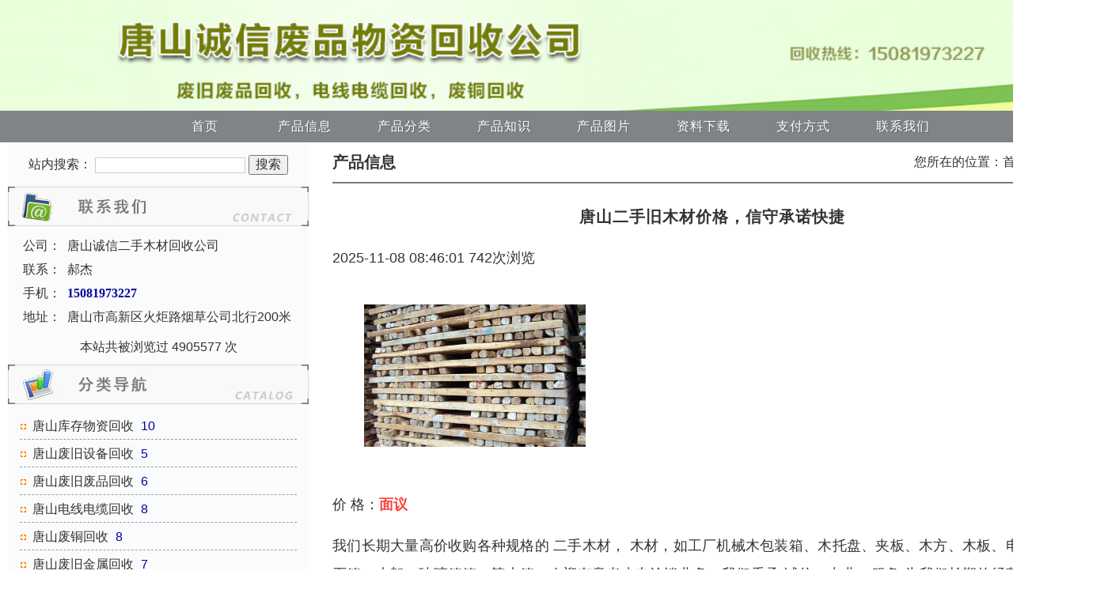

--- FILE ---
content_type: text/html; charset=UTF-8
request_url: http://www.tscxhs.net.cn/g81283112.html
body_size: 10794
content:
<!DOCTYPE html>
<html>
    <head>
        <meta charset="utf-8">
<meta http-equiv="X-UA-Compatible" content="IE=edge">
<title>10_唐山二手旧木材价格，信守承诺快捷_唐山诚信二手木材回收公司</title>
<meta name="keywords" content="唐山二手旧木材价格，信守承诺快捷" />
	<meta name="description" content="我们长期大量高价收购各种规格的 二手木材， 木材，如工厂机械木包装箱、木托盘、夹板、木方、木板、电梯箱、大理石箱、木架、玻璃箱箱，等木箱。欢迎有意者来电洽谈业务联系电话：15081973227" />
	<meta name="renderer" content="webkit">
<meta name="viewport" content="width=device-width, initial-scale=1">
<meta http-equiv="Cache-Control" content="no-siteapp" />
<meta name="mobile-agent" content="format=xhtml; url=m.tscxhs.net.cn">
<meta name="mobile-agent" content="format=html5; url=m.tscxhs.net.cn">
<meta name="mobile-agent" content="format=wml; url=m.tscxhs.net.cn">
<link rel="stylesheet" href="https://static.baiyewang.com/amazeui/css/amazeui.css" />
<link rel="stylesheet" href="https://static.baiyewang.com/bypc_shop/css/byw_header.css">
<link rel="stylesheet" href="https://static.baiyewang.com/bypc_shop/css/byw_topbar.css" />
<link rel="stylesheet" href="https://static.baiyewang.com/bypc_shop/css/byw_signIn.css" />
<link rel="stylesheet" href="https://static.baiyewang.com/bypc_shop/css/byw_toolbar.css" />
<link rel="stylesheet" href="https://static.baiyewang.com/bypc_shop/css/byw_share.css" />
<link rel="stylesheet" href="https://static.baiyewang.com/bypc_shop/css/dopc_area.css" />
<link rel="stylesheet" href="https://static.baiyewang.com/bypc_shop/css/byw_shoplist_info.css" />
<script src="https://static.baiyewang.com/amazeui/js/jquery.min.js"></script>
<script src="https://static.baiyewang.com/amazeui/js/amazeui.min.js"></script>
        <link rel="stylesheet" href="https://static.baiyewang.com/bypc_shop/css/d4/default.css">
    </head>
    <body>
        <!--整体框架-->
        <div class="byw-all">
            <!--topbar-->
<script language="javascript" src="/layer/layer.js"></script>
<script language="javascript" src="/js/laylogin.js"></script>
<!--topbar end-->
<!--公司名称-->
<!--公司名称结束-->
    <!--PC头部通栏-->
    <div class="am-g">
        <a href="" target="_blank"><img src="https://img1.baiyewang.com/img2/5/167/609/11501109/shopphoto/ffb50a21e907bc5786dd444d510ca6.jpg" width="100%"/></a>    </div>
    <!--PC头部通栏结束-->
<!--PC端导航-->
<div class="am-g">    
</div>
<!--PC端导航结束-->
<div class="am-g">
    <div class="byw-pcnav">
        <div class="am-u-sm-centered am-padding-horizontal-0">
            <ul class="byw-pcnav-menu">
                <!--index--><li><a href="http://www.tscxhs.net.cn/" target="_parent">首页</a></li><!--chanpin--><li><a href="http://www.tscxhs.net.cn/chanpin11501109" target="_parent">产品信息</a><ul class="am-avg-lg-7 am-avg-md-7 am-padding-bottom-sm byw-a-f-skin"><li><a href="http://www.tscxhs.net.cn/fenlei11501109/3552276">唐山库存物资回收</a></li><li><a href="http://www.tscxhs.net.cn/fenlei11501109/3552277">唐山废旧设备回收</a></li><li><a href="http://www.tscxhs.net.cn/fenlei11501109/3552555">唐山废旧废品回收</a></li><li><a href="http://www.tscxhs.net.cn/fenlei11501109/3552556">唐山电线电缆回收</a></li><li><a href="http://www.tscxhs.net.cn/fenlei11501109/3552557">唐山废铜回收</a></li><li><a href="http://www.tscxhs.net.cn/fenlei11501109/3552558">唐山废旧金属回收</a></li><li><a href="http://www.tscxhs.net.cn/fenlei11501109/3553185">废旧变压器回收</a></li></ul></li><!--fenlei--><li><a href="http://www.tscxhs.net.cn/fenlei11501109" target="_parent">产品分类</a></li><!--zhishi--><li><a href="http://www.tscxhs.net.cn/zhishi11501109" target="_parent">产品知识</a></li><!--tupian--><li><a href="http://www.tscxhs.net.cn/tupian11501109" target="_parent">产品图片</a></li><!--zhaopin--><!--xiazai--><li><a href="http://www.tscxhs.net.cn/xiazai11501109" target="_parent">资料下载</a></li><!--zhifu--><li><a href="http://www.tscxhs.net.cn/zhifu11501109" target="_parent">支付方式</a></li><!--lianxi--><li><a href="http://www.tscxhs.net.cn/lianxi11501109" target="_parent">联系我们</a></li>            </ul>
        </div>
    </div>
</div>
<!--PC端导航结束-->
<!--轮播主图-->
<div class="am-g">
    <div data-am-widget="slider" class="am-slider am-slider-a1" data-am-slider='{&quot;directionNav&quot;:false}'>
        <ul class="am-slides">
                    </ul>
    </div>
</div>
<!--轮播主图结束-->            <!--中间内容部分-->
            <div class="byw-content">
                <!--byw-content1-->
                <div class="byw-content1">
                    <div class="byw-left" id="byw-left">
                        <!--站内搜索-->
                        <div id="byw-left1">
                            <form action="/chaxun" method="post" enctype="application/x-www-form-urlencoded" name="formsearch">
                                <span>站内搜索：</span>
                                <input type="text" name="keystr">
                                <input type="submit" value="搜索">
                            </form>
                        </div>
                        <!--站内搜索结束-->
                        <!--联系我们-->
                        <div id="byw-left4">
                            <div>
                                <img src="https://static.baiyewang.com/bypc_shop/img/d4/lxwm.jpg">
                            </div>
                            <!--联系信息-->
                            <div>
                                <ul class="byw-tab">
                                    <li>
                                        <ul class="byw-tab1">
                                            <li style="" class="byw-eg">公司：</li>
                                            <li style="" class="byw-txt">唐山诚信二手木材回收公司</li>
                                        </ul>
                                    </li>                                    
                                    <li>
                                        <ul class="byw-tab1">
                                            <li style="" class="byw-eg">联系：</li>
                                            <li style="" class="byw-txt">郝杰</li>
                                        </ul>
                                    </li>
                                                                                                                <li>
                                            <ul class="byw-tab1">
                                                <li class="byw-eg">手机：</li>
                                                <li class="byw-phone">
                                                    15081973227<br />              
                                                </li>
                                            </ul>
                                        </li>
                                                                                                                                                <li>
                                        <ul class="byw-tab1" style="">
                                            <li class="byw-eg">地址：</li>
                                            <li class="byw-txt">唐山市高新区火炬路烟草公司北行200米</li>
                                        </ul>
                                    </li>
                                                                                                                                            </ul>
                            </div>                        
                            <!--浏览次数-->
                            <div class="byw-view">
                                本站共被浏览过 4905577 次
                            </div>                        
                            <!--用户登录注册-->
                            <div class="am-hide">
                                <form action="https://member.baiyewang.com/user/login/login.php" method="post">
                                    <table class="byw-register">
                                        <tbody>
                                            <tr>
                                                <td id="login" width="70px" height="30px">用户名：</td>
                                                <td><input type="text" name="membername" size="15px" class="byw-register-input1"></td>
                                            </tr>
                                            <tr>
                                                <td id="login" width="70px" height="30px" >密&nbsp;&nbsp;&nbsp;&nbsp;码：</td>
                                                <td><input type="password" name="password" size="15px" class="byw-register-input1"></td>
                                            </tr>
                                            <tr>
                                                <td align="center" colspan="2" height="35px">
                                                    <input type="submit" value="登 陆" name="submit" class="byw-register-input2">
                                                    <input type="button" value="注 册" class="byw-register-input2" onclick="location.href = 'https://member.baiyewang.com/user/reg/reg.php'">
                                                </td>
                                            </tr>
                                        </tbody>
                                    </table>
                                </form>
                            </div>
                            <!--用户登录注册结束-->
                        </div>
                        <!--联系我们结束-->
                        <!--分类导航-->
                        <div id="byw-left2">
                            <img src="https://static.baiyewang.com/bypc_shop/img/d4/fldh.jpg">
                            <div>
                                <!--左侧 产品服务-->                            
                                <ul><li><a href="http://www.tscxhs.net.cn/fenlei11501109/3552276" target="_blank" class="byw-a1">唐山库存物资回收</a>&nbsp;<span>10</span></li><li><a href="http://www.tscxhs.net.cn/fenlei11501109/3552277" target="_blank" class="byw-a1">唐山废旧设备回收</a>&nbsp;<span>5</span></li><li><a href="http://www.tscxhs.net.cn/fenlei11501109/3552555" target="_blank" class="byw-a1">唐山废旧废品回收</a>&nbsp;<span>6</span></li><li><a href="http://www.tscxhs.net.cn/fenlei11501109/3552556" target="_blank" class="byw-a1">唐山电线电缆回收</a>&nbsp;<span>8</span></li><li><a href="http://www.tscxhs.net.cn/fenlei11501109/3552557" target="_blank" class="byw-a1">唐山废铜回收</a>&nbsp;<span>8</span></li><li><a href="http://www.tscxhs.net.cn/fenlei11501109/3552558" target="_blank" class="byw-a1">唐山废旧金属回收</a>&nbsp;<span>7</span></li><li><a href="http://www.tscxhs.net.cn/fenlei11501109/3553185" target="_blank" class="byw-a1">废旧变压器回收</a>&nbsp;<span>8</span></li><li><a href="http://www.tscxhs.net.cn/fenlei11501109/3553186" target="_blank" class="byw-a1">废旧电瓶回收</a>&nbsp;<span>7</span></li><li><a href="http://www.tscxhs.net.cn/fenlei11501109/3553187" target="_blank" class="byw-a1">中央空调回收</a>&nbsp;<span>10</span></li><li><a href="http://www.tscxhs.net.cn/fenlei11501109/3662057" target="_blank" class="byw-a1">唐山旧木材回收</a>&nbsp;<span>417</span></li><li><a href="http://www.tscxhs.net.cn/fenlei11501109/3662058" target="_blank" class="byw-a1">唐山旧木方回收</a>&nbsp;<span>426</span></li><li><a href="http://www.tscxhs.net.cn/fenlei11501109/3662059" target="_blank" class="byw-a1">唐山旧木托盘回收</a>&nbsp;<span>187</span></li><li><a href="http://www.tscxhs.net.cn/fenlei11501109/3741351" target="_blank" class="byw-a1">废旧建筑木料回收</a>&nbsp;<span>400</span></li><li><a href="http://www.tscxhs.net.cn/fenlei11501109/3789851" target="_blank" class="byw-a1">消防器材</a>&nbsp;<span>0</span></li></ul>                            </div>
                        </div>
                        <!--分类导航结束-->
                                                <!--行业资讯-->                    
                        <div id="byw-left3">
                            <img src="https://static.baiyewang.com/bypc_shop/img/d4/hyzx.jpg">
                            <div>
                                <ul> 
                                    <li><div class="byw-newslist"><a href="http://www.tscxhs.net.cn/s5108703.html" class="byw-a1">木材为什么可以循环？</a><span>2228阅读&nbsp;&nbsp;2024-05-26 21:13:41</span></div></li><li><div class="byw-newslist"><a href="http://www.tscxhs.net.cn/s5108702.html" class="byw-a1">木头粉碎后多少钱一吨？</a><span>2807阅读&nbsp;&nbsp;2024-05-26 21:12:49</span></div></li><li><div class="byw-newslist"><a href="http://www.tscxhs.net.cn/s5108701.html" class="byw-a1">旧木材回收价格跟什么有关？</a><span>2519阅读&nbsp;&nbsp;2024-05-26 21:12:10</span></div></li><li><div class="byw-newslist"><a href="http://www.tscxhs.net.cn/s5108700.html" class="byw-a1">旧木材转化为园艺</a><span>2269阅读&nbsp;&nbsp;2024-05-26 21:11:43</span></div></li><li><div class="byw-newslist"><a href="http://www.tscxhs.net.cn/s5108699.html" class="byw-a1">旧木材可以被破碎成木浆</a><span>2244阅读&nbsp;&nbsp;2024-05-26 21:11:10</span></div></li>                                </ul>
                            </div>
                        </div>
                        <!--行业资讯结束-->
                                                <!--友情链接-->
                        <div class="byw-link">
                            <img src="https://static.baiyewang.com/bypc_shop/img/d4/yqlj.jpg">
                            <ul>                            
                                <!--左侧 友情链接-->
                                                            </ul>
                        </div>
                        <!--友情链接结束-->
                        <!--分享-->
                          
                        <!--分享结束-->
                    </div>
                </div>
                <!--byw-content1结束-->
                <!--byw-content2-->
                <div class="byw-content2">
    <div class="byw-content2-A">
        <div class="byw-page-img">
            <div class="byw-page-tit">
                产品信息            </div>
            <div class="byw-page-nav">
                您所在的位置：<a href="http://www.tscxhs.net.cn" class="byw-a1">首页</a> &gt; 详细信息
            </div>
        </div>

        <div class="about am-margin-top-lg">
            <h2 class="am-text-center">唐山二手旧木材价格，信守承诺快捷</h2><p class="infoDetail-title">2025-11-08 08:46:01  742次浏览</p>            
            <div class="photo">
                <a href="#">
                    <img class="am-center" src="https://img1.baiyewang.com/img2/5/164/1119/11497119/gallery/3057c90be7100484792f069b1a9e2a61.jpeg">                    
                </a>
            </div>

                            <p>价 格：<span class="price">面议</span></p>
                
            <p><p>我们长期大量高价收购各种规格的 二手木材， 木材，如工厂机械木包装箱、木托盘、夹板、木方、木板、电梯箱、大理石箱、木架、玻璃箱箱，等木箱。欢迎有意者来电洽谈业务，我们秉承“诚信、专业、服务”为我们长期的经营理念。价格公道,合理.我们以诚信求发展。在共生双赢、携手共进的基础上，愿与社会各界朋友建立长期、稳定的战略合作伙伴关系.洽谈业务，来人来函或网上联系均可。谢谢支持与厚爱！，热烈欢迎单位、学校、个人、企业来电.</p><p>收购的木质托盘、木质包装箱、实木门窗料等也可以用来生产木质包装箱，但由于木质包装箱市场需求有限，各类用户对包装箱要求不同，没有固定客户群，所以包装箱一般不宜事先进行加工待售，因而收购的废旧木材用来生产木质包装箱的情况较少。这主要与当地及周边地区的工业产品种类和包装要求有关。</p><p>制作建筑木构件</p><p>建筑物拆下废旧木材，可以再加工成农村简易门板，简易房屋或临时房屋梁柱。</p><p>用作燃料</p><p>各类废旧木材可以直接作燃料使用。乡村和部分城市用户利用中小规格废旧木材作生活燃料，生物质能源工厂直接利用各类废旧木材或其加工废料作燃料发电。邯郸成安县生物质能源项目原设计利用农作物秸秆发电，但秸秆资源不够用，到较远的地方收购秸秆成本又太高，又因为秸秆体积大、密度小、运输量受限，而废旧木材相对密度大、体积小、运输量大，现在开始收购废旧木材甚至枝丫材作为原料，与人造板生产厂争夺原料。</p><p>废旧实木类木材收购后加工成细木工板的芯条由于细木工板生产工艺简单、投资少、市场需求量大，因而细木工板制造业得到了快速发展。据对石家庄新乐、邢台东汪、保定唐县王京镇及文安左各庄等地的调查了解，目前，废旧实木类木材主要用来制造细木工板芯条，再粘贴单板生产细木工板。</p><p>废旧木材从回收到制造细木工板的流程：城市废旧木材收购 → 略作分类 → 汽车运输 → 废旧木材交易集散地 → 芯条加工户 → 加工成芯条 → 细木工板生产企业  →制造细木工板 → 细木工板进入建材市场。</p><p>废旧木材制造细木工板芯条主要工序：起钉或剔除金属物（手工）→定长度、宽度（锯截、单片圆锯机）→定厚度（简易多片圆锯机）→打包（手工）→入库待运。</p><p>由于芯条加工工艺简单、设备投入少（1 万~2 万元）、场地要求不大（50~100 m2</p><p>）、人员投入少（3~15人），所以在调查区域内，以国道或乡道为主要运输通道形成芯条加工中心和细木工板区域制造中心，以村或镇为单位，集中联片有大量芯条加工户进行废旧实木木材加工芯条（当地俗称解小板）。</p><p>农户加工废旧木材使用的设备主要有单片圆锯机、多片圆锯机，单片圆锯机用于定芯条的宽度和长度，多片圆锯机用于定厚；细木工板厂加工设备主要有热压机、砂光机、纵横截锯、辊筒涂胶机；胶粘剂由专门的制胶户提供。</p><p>芯条尺寸主要按细木工板生产的要求，芯条厚度统一为15 m m ，宽度一般为50 m m ，长度不限，一般在1 m 以下。因为收购的废旧实木木材基本为干材（气干材），所以生产过程中不需要进行干燥处理，并且木材经多年使用其尺寸稳定性较好，可以直接加工成细木工板芯条。</p><p>胶合板可以扩大木材利用面积，如果以1立米原木制成成材，只能出国定规格薄的板材(12公厘厚的)58平米，而1立米原木却可以制成3.5公厘厚的膠合板143平米，或3公厘厚的膠合板167平米，其利用面积为薄板的2.5一3倍.发展膠合板工业，也能改变木材的自然缺陷，设高木材利用价值，扩大树种利用，把许多材质较差的松杂木(如马尾松和各种阔叶树)充分利用起来。膠合板的用途很广泛，除房屋建筑、家具、制造和商品包装普遍使用外，并在车船和飞机制造等方面也大量采用。苏联在国民经济部门中广泛地使用膠合板作主要建筑材料或铺助材料，作成的东西在2000种以上。</p></p>        </div>


        <div class="bypc-shop-infoList">            
            <ul>			
                                        <li>
                            <div class="bypc-shop-infoList-img">
                                <img src="https://img1.baiyewang.com/img2/5/164/1119/11497119/gallery/s5c905d985613a62218110f30e975db3e.jpeg">
                            </div>
                            <div class="bypc-shop-infoList-detail">
                                <div class="bypc-shop-infoList-title">
                                    <a href="http://www.tscxhs.net.cn/g83959466.html" target="_blank">
                                        <font color="">唐山开平区收购建筑木材，诚信回收，信誉保证</font>
                                    </a>
                                    <span class="price"><strong>面议</strong></span>
                                </div>
                                <div class="bypc-shop-infoList-summary">
                                    顾名思义，实木板就是采用完整的木材制成的木板材。这些板材坚固耐用、纹路自然，是装修中优中之选。但由于此类板材造价高，而且施工工艺要求高，在装修中使用反而并不多。实木板一般按照板材实质名称分类，没有统一的标准规格。细木工板，又称大芯板，选购细</div>
                                <div class="bypc-shop-infoList-tips">
                                    <div class="name">
                                        <a href="#" target="_blank">唐山诚信二手木材回收公司</a>
                                    </div>
                                    <div class="time">23-11-03 23:57:01</div>
                                </div>

                            </div>
                        </li>         
                                            <li>
                            <div class="bypc-shop-infoList-img">
                                <img src="https://img1.baiyewang.com/img2/5/164/1119/11497119/gallery/sb262f68b0325de534ed33a557f1535c8.jpeg">
                            </div>
                            <div class="bypc-shop-infoList-detail">
                                <div class="bypc-shop-infoList-title">
                                    <a href="http://www.tscxhs.net.cn/g83959455.html" target="_blank">
                                        <font color="">唐山古冶区收购建筑木材，只需要您的一个电话</font>
                                    </a>
                                    <span class="price"><strong>面议</strong></span>
                                </div>
                                <div class="bypc-shop-infoList-summary">
                                    木质建材是家庭装修中经常使用的材料。不同的木质建材，在建筑装潢中起到不同的作用。市场上常见到的木质装饰材料主要是各种木质人造板、人造饰面板、拼装和木线条木地板等。复合木地板，也叫强化木地板，由于一些企业出于一些不同的目的，往往会自己命名一些</div>
                                <div class="bypc-shop-infoList-tips">
                                    <div class="name">
                                        <a href="#" target="_blank">唐山诚信二手木材回收公司</a>
                                    </div>
                                    <div class="time">23-11-03 23:54:01</div>
                                </div>

                            </div>
                        </li>         
                                            <li>
                            <div class="bypc-shop-infoList-img">
                                <img src="https://img1.baiyewang.com/img2/5/164/1119/11497119/gallery/s98bdd95cf1e836af9f0c90f7f64914bf.jpeg">
                            </div>
                            <div class="bypc-shop-infoList-detail">
                                <div class="bypc-shop-infoList-title">
                                    <a href="http://www.tscxhs.net.cn/g83959444.html" target="_blank">
                                        <font color="">唐山路北区收购建筑木材，出价高，服务好</font>
                                    </a>
                                    <span class="price"><strong>面议</strong></span>
                                </div>
                                <div class="bypc-shop-infoList-summary">
                                    细木工板细木工板，行内俗称大芯板。大芯板是由两片单板中间粘压拼接木板而成。大芯板的价格比细芯板要便宜，其竖向(以芯材走向区分)抗弯压强度差，但横向抗弯压强度较高。表面特性胶合板表层保持了木材弦切面的木材纹理和构造特点，即具有空隙面、导管、节</div>
                                <div class="bypc-shop-infoList-tips">
                                    <div class="name">
                                        <a href="#" target="_blank">唐山诚信二手木材回收公司</a>
                                    </div>
                                    <div class="time">23-11-03 23:51:01</div>
                                </div>

                            </div>
                        </li>         
                                            <li>
                            <div class="bypc-shop-infoList-img">
                                <img src="https://img1.baiyewang.com/img2/5/164/1119/11497119/gallery/sab20ec7d4d4a24ea2f8123145123fbf6.jpeg">
                            </div>
                            <div class="bypc-shop-infoList-detail">
                                <div class="bypc-shop-infoList-title">
                                    <a href="http://www.tscxhs.net.cn/g83959425.html" target="_blank">
                                        <font color="">唐山路南区收购建筑木材，公司资质齐全</font>
                                    </a>
                                    <span class="price"><strong>面议</strong></span>
                                </div>
                                <div class="bypc-shop-infoList-summary">
                                    顾名思义，实木板就是采用完整的木材制成的木板材。这些板材坚固耐用、纹路自然，是装修中优中之选。但由于此类板材造价高，而且施工工艺要求高，在装修中使用反而并不多。实木板一般按照板材实质名称分类，没有统一的标准规格。密度板密度板，也称纤维板。是</div>
                                <div class="bypc-shop-infoList-tips">
                                    <div class="name">
                                        <a href="#" target="_blank">唐山诚信二手木材回收公司</a>
                                    </div>
                                    <div class="time">23-11-03 23:48:01</div>
                                </div>

                            </div>
                        </li>         
                                            <li>
                            <div class="bypc-shop-infoList-img">
                                <img src="https://img1.baiyewang.com/img2/5/164/1119/11497119/gallery/s18c514e3b669a4c4d6b17e5c5f89574e.jpeg">
                            </div>
                            <div class="bypc-shop-infoList-detail">
                                <div class="bypc-shop-infoList-title">
                                    <a href="http://www.tscxhs.net.cn/g83959401.html" target="_blank">
                                        <font color="">唐山市收购建筑木材，用心服务每一位客户</font>
                                    </a>
                                    <span class="price"><strong>面议</strong></span>
                                </div>
                                <div class="bypc-shop-infoList-summary">
                                    复合木地板，也叫强化木地板，由于一些企业出于一些不同的目的，往往会自己命名一些名字，例如木地板、钻石型木地板等等，不管其名称多么的复杂、多么的不同，这些板材都属于复合地板。 正如我们管直升机叫直升机而不是直升飞机，这些板材并不使用"木"，所</div>
                                <div class="bypc-shop-infoList-tips">
                                    <div class="name">
                                        <a href="#" target="_blank">唐山诚信二手木材回收公司</a>
                                    </div>
                                    <div class="time">23-11-03 23:45:01</div>
                                </div>

                            </div>
                        </li>         
                                            <li>
                            <div class="bypc-shop-infoList-img">
                                <img src="https://img1.baiyewang.com/img2/5/164/1119/11497119/gallery/sfeee1c0f05795db0b762a7e9e8c1055e.jpeg">
                            </div>
                            <div class="bypc-shop-infoList-detail">
                                <div class="bypc-shop-infoList-title">
                                    <a href="http://www.tscxhs.net.cn/g83959377.html" target="_blank">
                                        <font color="">唐山市废木料回收，诚信回收，信誉保证</font>
                                    </a>
                                    <span class="price"><strong>面议</strong></span>
                                </div>
                                <div class="bypc-shop-infoList-summary">
                                    密度板密度板，也称纤维板。是以木质纤维或其他植物纤维为原料，施加脲醛树脂或其他适用的胶粘剂制成的人造板材，按其密度的不同，分为高密度板、中密度板、低密度板。密度板由于质软耐冲击，也容易再加工。在国外，密度板是制作家私的一种良好材料，但由于国</div>
                                <div class="bypc-shop-infoList-tips">
                                    <div class="name">
                                        <a href="#" target="_blank">唐山诚信二手木材回收公司</a>
                                    </div>
                                    <div class="time">23-11-03 23:42:01</div>
                                </div>

                            </div>
                        </li>         
                                            <li>
                            <div class="bypc-shop-infoList-img">
                                <img src="https://img1.baiyewang.com/img2/5/164/1119/11497119/gallery/s3f369a19a84c6afca135ec50a6423c95.jpeg">
                            </div>
                            <div class="bypc-shop-infoList-detail">
                                <div class="bypc-shop-infoList-title">
                                    <a href="http://www.tscxhs.net.cn/g83959353.html" target="_blank">
                                        <font color="">唐山废木料回收，只需要您的一个电话</font>
                                    </a>
                                    <span class="price"><strong>面议</strong></span>
                                </div>
                                <div class="bypc-shop-infoList-summary">
                                    木质建材是家庭装修中经常使用的材料。不同的木质建材，在建筑装潢中起到不同的作用。市场上常见到的木质装饰材料主要是各种木质人造板、人造饰面板、拼装和木线条木地板等。胶合板：胶合板是由三层以上单极胶合而成。共分阔叶树村胶一合板和针叶树村胶合板两</div>
                                <div class="bypc-shop-infoList-tips">
                                    <div class="name">
                                        <a href="#" target="_blank">唐山诚信二手木材回收公司</a>
                                    </div>
                                    <div class="time">23-11-03 23:39:02</div>
                                </div>

                            </div>
                        </li>         
                                            <li>
                            <div class="bypc-shop-infoList-img">
                                <img src="https://img1.baiyewang.com/img2/5/164/1119/11497119/gallery/s98bdd95cf1e836af9f0c90f7f64914bf.jpeg">
                            </div>
                            <div class="bypc-shop-infoList-detail">
                                <div class="bypc-shop-infoList-title">
                                    <a href="http://www.tscxhs.net.cn/g83959329.html" target="_blank">
                                        <font color="">唐山收购建筑木材，累积多年回收经验</font>
                                    </a>
                                    <span class="price"><strong>面议</strong></span>
                                </div>
                                <div class="bypc-shop-infoList-summary">
                                    木质建材是家庭装修中经常使用的材料。不同的木质建材，在建筑装潢中起到不同的作用。市场上常见到的木质装饰材料主要是各种木质人造板、人造饰面板、拼装和木线条木地板等。顾名思义，实木板就是采用完整的木材制成的木板材。这些板材坚固耐用、纹路自然，是</div>
                                <div class="bypc-shop-infoList-tips">
                                    <div class="name">
                                        <a href="#" target="_blank">唐山诚信二手木材回收公司</a>
                                    </div>
                                    <div class="time">23-11-03 23:36:01</div>
                                </div>

                            </div>
                        </li>         
                                            <li>
                            <div class="bypc-shop-infoList-img">
                                <img src="https://img1.baiyewang.com/img2/5/164/1119/11497119/gallery/sbb30405a401007eb4e81ebd0833dc3c1.jpeg">
                            </div>
                            <div class="bypc-shop-infoList-detail">
                                <div class="bypc-shop-infoList-title">
                                    <a href="http://www.tscxhs.net.cn/g83959305.html" target="_blank">
                                        <font color="">唐山废木料回收，出价高，服务好</font>
                                    </a>
                                    <span class="price"><strong>面议</strong></span>
                                </div>
                                <div class="bypc-shop-infoList-summary">
                                    复合木地板，也叫强化木地板，由于一些企业出于一些不同的目的，往往会自己命名一些名字，例如木地板、钻石型木地板等等，不管其名称多么的复杂、多么的不同，这些板材都属于复合地板。 正如我们管直升机叫直升机而不是直升飞机，这些板材并不使用"木"，所</div>
                                <div class="bypc-shop-infoList-tips">
                                    <div class="name">
                                        <a href="#" target="_blank">唐山诚信二手木材回收公司</a>
                                    </div>
                                    <div class="time">23-11-03 23:33:01</div>
                                </div>

                            </div>
                        </li>         
                                            <li>
                            <div class="bypc-shop-infoList-img">
                                <img src="https://img1.baiyewang.com/img2/5/164/1119/11497119/gallery/s81881f2f53b2e2012aaa3213f49ffd52.jpeg">
                            </div>
                            <div class="bypc-shop-infoList-detail">
                                <div class="bypc-shop-infoList-title">
                                    <a href="http://www.tscxhs.net.cn/g83959281.html" target="_blank">
                                        <font color="">唐山丰润建筑废木料回收，公司资质齐全</font>
                                    </a>
                                    <span class="price"><strong>面议</strong></span>
                                </div>
                                <div class="bypc-shop-infoList-summary">
                                    顾名思义，实木板就是采用完整的木材制成的木板材。这些板材坚固耐用、纹路自然，是装修中优中之选。但由于此类板材造价高，而且施工工艺要求高，在装修中使用反而并不多。实木板一般按照板材实质名称分类，没有统一的标准规格。实木地板实木地板是近几年装修</div>
                                <div class="bypc-shop-infoList-tips">
                                    <div class="name">
                                        <a href="#" target="_blank">唐山诚信二手木材回收公司</a>
                                    </div>
                                    <div class="time">23-11-03 23:30:01</div>
                                </div>

                            </div>
                        </li>         
                                            <li>
                            <div class="bypc-shop-infoList-img">
                                <img src="https://img1.baiyewang.com/img2/5/164/1119/11497119/gallery/sb383b85314b917fa74aaeb8256c76d06.jpeg">
                            </div>
                            <div class="bypc-shop-infoList-detail">
                                <div class="bypc-shop-infoList-title">
                                    <a href="http://www.tscxhs.net.cn/g83959257.html" target="_blank">
                                        <font color="">唐山丰南建筑废木料回收，用心服务每一位客户</font>
                                    </a>
                                    <span class="price"><strong>面议</strong></span>
                                </div>
                                <div class="bypc-shop-infoList-summary">
                                    细木工板细木工板，行内俗称大芯板。大芯板是由两片单板中间粘压拼接木板而成。大芯板的价格比细芯板要便宜，其竖向(以芯材走向区分)抗弯压强度差，但横向抗弯压强度较高。防火板防火板是采用硅质材料或钙质材料为主要原料，与一定比例的纤维材料、轻质骨料</div>
                                <div class="bypc-shop-infoList-tips">
                                    <div class="name">
                                        <a href="#" target="_blank">唐山诚信二手木材回收公司</a>
                                    </div>
                                    <div class="time">23-11-03 23:27:01</div>
                                </div>

                            </div>
                        </li>         
                                            <li>
                            <div class="bypc-shop-infoList-img">
                                <img src="https://img1.baiyewang.com/img2/5/164/1119/11497119/gallery/sfeee1c0f05795db0b762a7e9e8c1055e.jpeg">
                            </div>
                            <div class="bypc-shop-infoList-detail">
                                <div class="bypc-shop-infoList-title">
                                    <a href="http://www.tscxhs.net.cn/g83959233.html" target="_blank">
                                        <font color="">唐山收购建筑木材，客户满意的选择</font>
                                    </a>
                                    <span class="price"><strong>面议</strong></span>
                                </div>
                                <div class="bypc-shop-infoList-summary">
                                    木质建材是家庭装修中经常使用的材料。不同的木质建材，在建筑装潢中起到不同的作用。市场上常见到的木质装饰材料主要是各种木质人造板、人造饰面板、拼装和木线条木地板等。实木地板实木地板是近几年装修中常见的一种地面装饰材料。它是中国家庭生活素质提高</div>
                                <div class="bypc-shop-infoList-tips">
                                    <div class="name">
                                        <a href="#" target="_blank">唐山诚信二手木材回收公司</a>
                                    </div>
                                    <div class="time">23-11-03 23:24:01</div>
                                </div>

                            </div>
                        </li>         
                                            <li>
                            <div class="bypc-shop-infoList-img">
                                <img src="https://img1.baiyewang.com/img2/5/164/1119/11497119/gallery/s3f369a19a84c6afca135ec50a6423c95.jpeg">
                            </div>
                            <div class="bypc-shop-infoList-detail">
                                <div class="bypc-shop-infoList-title">
                                    <a href="http://www.tscxhs.net.cn/g83959209.html" target="_blank">
                                        <font color="">唐山丰润收购废旧木料，多年回收经验</font>
                                    </a>
                                    <span class="price"><strong>面议</strong></span>
                                </div>
                                <div class="bypc-shop-infoList-summary">
                                    三聚氰胺板三聚氰胺板，全称是三聚氰胺浸渍胶膜纸饰面人造板。是将带有不同颜色或纹理的纸放入三聚氰胺树脂胶粘剂中浸泡，然后干燥到一定固化程度，将其铺装在刨花板、中密度纤维板或硬质纤维板表面，经热压而成的装饰板。三聚氰胺板是一种墙面装饰材料。有人</div>
                                <div class="bypc-shop-infoList-tips">
                                    <div class="name">
                                        <a href="#" target="_blank">唐山诚信二手木材回收公司</a>
                                    </div>
                                    <div class="time">23-11-03 23:21:01</div>
                                </div>

                            </div>
                        </li>         
                                            <li>
                            <div class="bypc-shop-infoList-img">
                                <img src="https://img1.baiyewang.com/img2/5/164/1119/11497119/gallery/s6cd57864b884e978a4307b0a49cdee17.jpeg">
                            </div>
                            <div class="bypc-shop-infoList-detail">
                                <div class="bypc-shop-infoList-title">
                                    <a href="http://www.tscxhs.net.cn/g83959185.html" target="_blank">
                                        <font color="">唐山开平建筑废木料回收，累积多年回收经验</font>
                                    </a>
                                    <span class="price"><strong>面议</strong></span>
                                </div>
                                <div class="bypc-shop-infoList-summary">
                                    木质建材是家庭装修中经常使用的材料。不同的木质建材，在建筑装潢中起到不同的作用。市场上常见到的木质装饰材料主要是各种木质人造板、人造饰面板、拼装和木线条木地板等。夹板夹板，也称胶合板、行内俗称细芯板。由三层或多层一毫米厚的单板或薄板胶贴热压</div>
                                <div class="bypc-shop-infoList-tips">
                                    <div class="name">
                                        <a href="#" target="_blank">唐山诚信二手木材回收公司</a>
                                    </div>
                                    <div class="time">23-11-03 23:18:01</div>
                                </div>

                            </div>
                        </li>         
                                            <li>
                            <div class="bypc-shop-infoList-img">
                                <img src="https://img1.baiyewang.com/img2/5/164/1119/11497119/gallery/s83c50555fe711527d4ffd5a595ad9264.jpeg">
                            </div>
                            <div class="bypc-shop-infoList-detail">
                                <div class="bypc-shop-infoList-title">
                                    <a href="http://www.tscxhs.net.cn/g83959161.html" target="_blank">
                                        <font color="">唐山丰南收购废旧木料，给您满意的报价</font>
                                    </a>
                                    <span class="price"><strong>面议</strong></span>
                                </div>
                                <div class="bypc-shop-infoList-summary">
                                    细木工板细木工板，行内俗称大芯板。大芯板是由两片单板中间粘压拼接木板而成。大芯板的价格比细芯板要便宜，其竖向(以芯材走向区分)抗弯压强度差，但横向抗弯压强度较高。防火板防火板是采用硅质材料或钙质材料为主要原料，与一定比例的纤维材料、轻质骨料</div>
                                <div class="bypc-shop-infoList-tips">
                                    <div class="name">
                                        <a href="#" target="_blank">唐山诚信二手木材回收公司</a>
                                    </div>
                                    <div class="time">23-11-03 23:15:01</div>
                                </div>

                            </div>
                        </li>         
                                            <li>
                            <div class="bypc-shop-infoList-img">
                                <img src="https://img1.baiyewang.com/img2/5/164/1119/11497119/gallery/sb961a901d7b0ae43f1795b980c522d39.jpeg">
                            </div>
                            <div class="bypc-shop-infoList-detail">
                                <div class="bypc-shop-infoList-title">
                                    <a href="http://www.tscxhs.net.cn/g83959137.html" target="_blank">
                                        <font color="">唐山古冶建筑废木料回收，客户满意的选择</font>
                                    </a>
                                    <span class="price"><strong>面议</strong></span>
                                </div>
                                <div class="bypc-shop-infoList-summary">
                                    木质建材是家庭装修中经常使用的材料。不同的木质建材，在建筑装潢中起到不同的作用。市场上常见到的木质装饰材料主要是各种木质人造板、人造饰面板、拼装和木线条木地板等。实木地板实木地板是近几年装修中常见的一种地面装饰材料。它是中国家庭生活素质提高</div>
                                <div class="bypc-shop-infoList-tips">
                                    <div class="name">
                                        <a href="#" target="_blank">唐山诚信二手木材回收公司</a>
                                    </div>
                                    <div class="time">23-11-03 23:12:01</div>
                                </div>

                            </div>
                        </li>         
                                            <li>
                            <div class="bypc-shop-infoList-img">
                                <img src="https://img1.baiyewang.com/img2/5/164/1119/11497119/gallery/s81881f2f53b2e2012aaa3213f49ffd52.jpeg">
                            </div>
                            <div class="bypc-shop-infoList-detail">
                                <div class="bypc-shop-infoList-title">
                                    <a href="http://www.tscxhs.net.cn/g83959113.html" target="_blank">
                                        <font color="">唐山路北建筑废木料回收，多年回收经验</font>
                                    </a>
                                    <span class="price"><strong>面议</strong></span>
                                </div>
                                <div class="bypc-shop-infoList-summary">
                                    实木地板实木地板是近几年装修中常见的一种地面装饰材料。它是中国家庭生活素质提高的一个非常显著的象征。实木地板拥有实木板的优点，但由于它由工厂的工业化生产线生产，规格统一，所以施工容易，甚至比其他的板材施工都要快速，但其缺点是对工艺要求比较高</div>
                                <div class="bypc-shop-infoList-tips">
                                    <div class="name">
                                        <a href="#" target="_blank">唐山诚信二手木材回收公司</a>
                                    </div>
                                    <div class="time">23-11-03 23:09:02</div>
                                </div>

                            </div>
                        </li>         
                                            <li>
                            <div class="bypc-shop-infoList-img">
                                <img src="https://img1.baiyewang.com/img2/5/164/1119/11497119/gallery/sdd8d7fce459fb9aff26ce38ec3881425.jpeg">
                            </div>
                            <div class="bypc-shop-infoList-detail">
                                <div class="bypc-shop-infoList-title">
                                    <a href="http://www.tscxhs.net.cn/g83959089.html" target="_blank">
                                        <font color="">唐山开平收购废旧木料，公司回收资质齐全</font>
                                    </a>
                                    <span class="price"><strong>面议</strong></span>
                                </div>
                                <div class="bypc-shop-infoList-summary">
                                    木质建材是家庭装修中经常使用的材料。不同的木质建材，在建筑装潢中起到不同的作用。市场上常见到的木质装饰材料主要是各种木质人造板、人造饰面板、拼装和木线条木地板等。表面特性胶合板表层保持了木材弦切面的木材纹理和构造特点，即具有空隙面、导管、节</div>
                                <div class="bypc-shop-infoList-tips">
                                    <div class="name">
                                        <a href="#" target="_blank">唐山诚信二手木材回收公司</a>
                                    </div>
                                    <div class="time">23-11-03 23:06:01</div>
                                </div>

                            </div>
                        </li>         
                                            <li>
                            <div class="bypc-shop-infoList-img">
                                <img src="https://img1.baiyewang.com/img2/5/164/1119/11497119/gallery/s23d49fa51063b2abdc9cb7f0ef5c273a.jpeg">
                            </div>
                            <div class="bypc-shop-infoList-detail">
                                <div class="bypc-shop-infoList-title">
                                    <a href="http://www.tscxhs.net.cn/g83959065.html" target="_blank">
                                        <font color="">唐山路南建筑废木料回收，给您满意的报价</font>
                                    </a>
                                    <span class="price"><strong>面议</strong></span>
                                </div>
                                <div class="bypc-shop-infoList-summary">
                                    细木工板细木工板，行内俗称大芯板。大芯板是由两片单板中间粘压拼接木板而成。大芯板的价格比细芯板要便宜，其竖向(以芯材走向区分)抗弯压强度差，但横向抗弯压强度较高。细木工板，又称大芯板，选购细木工板时，从外表看，要选择拼缝少、对接缝严密、板面</div>
                                <div class="bypc-shop-infoList-tips">
                                    <div class="name">
                                        <a href="#" target="_blank">唐山诚信二手木材回收公司</a>
                                    </div>
                                    <div class="time">23-11-03 23:03:01</div>
                                </div>

                            </div>
                        </li>         
                                            <li>
                            <div class="bypc-shop-infoList-img">
                                <img src="https://img1.baiyewang.com/img2/5/164/1119/11497119/gallery/s625f981c3988727b29cdd434b23f3d20.jpeg">
                            </div>
                            <div class="bypc-shop-infoList-detail">
                                <div class="bypc-shop-infoList-title">
                                    <a href="http://www.tscxhs.net.cn/g83959041.html" target="_blank">
                                        <font color="">唐山玉田县建筑废木料回收，公司回收资质齐全</font>
                                    </a>
                                    <span class="price"><strong>面议</strong></span>
                                </div>
                                <div class="bypc-shop-infoList-summary">
                                    实木地板实木地板是近几年装修中常见的一种地面装饰材料。它是中国家庭生活素质提高的一个非常显著的象征。实木地板拥有实木板的优点，但由于它由工厂的工业化生产线生产，规格统一，所以施工容易，甚至比其他的板材施工都要快速，但其缺点是对工艺要求比较高</div>
                                <div class="bypc-shop-infoList-tips">
                                    <div class="name">
                                        <a href="#" target="_blank">唐山诚信二手木材回收公司</a>
                                    </div>
                                    <div class="time">23-11-03 23:00:01</div>
                                </div>

                            </div>
                        </li>         
                                                         					
            </ul>
            <div class="more"><a href="/chanpin11501109" class="byw-a1">更多信息</a></div>
        </div>
    </div>
</div>
<!--xiangxi-->
                <!--byw-content2结束-->
            </div>
            <!--中间内容部分结束-->
            <!--底部-->
<div class="byw-foot">
    <div class="byw-foot1">

        <p class="am-margin-0">被浏览过 4905577 次&nbsp;&nbsp;&nbsp;&nbsp;版权所有：唐山诚信二手木材回收公司（ID：11501109）                    <a href="/aaa" class="nopadding" target="_blank">技</a><a href="/bbb" class="nopadding" target="_blank">术</a><a href="/ccc" class="nopadding" target="_blank">支</a><a href="/ddd" class="nopadding" target="_blank">持</a>： 
            <a href="http://www.tscxhs.net.cn/bykf/11501109"  class="byw-a1">张曼</a>
            </p>            <p class="vip">第<strong>10</strong>年</p>    </div>
</div>
<!--底部结束-->
<link rel="stylesheet" href="https://static.baiyewang.com/bypc_shop/css/byw_toolbar.css" />
<div class="byw-toolbar">
    <ul>
        <li>
            <div class="byw-toolbar-btn">
                <a href="https://member.baiyewang.com/user/login/login.php" target="_blank">
                    <span><i class="am-icon-user"></i></span>
                    <font>会员登录</font>
                </a>
            </div>
        </li>
                    <li>
                <div class="byw-toolbar-btn">
                    <a href="#">
                        <span><i class="am-icon-phone"></i></span>
                        <font>电话联系</font>
                    </a>
                </div>
                <div class="byw-toolbar-phone">
                                            <a href="tel:15081973227">
                            <div class="icon-telephone"></div>
                        </a>
                        <font>15081973227</font>
                                        </div>
            </li>
                    <li>
            <div class="byw-toolbar-btn">
                <a href="#">
                    <span><i class="am-icon-qq"></i></span>
                    <font>QQ咨询</font>
                </a>
            </div>
                    </li>
        <li>
            <div class="byw-toolbar-btn">
                <a href="#">
                    <span><img src="https://static.baiyewang.com/bypc_shop/img/icon_qrcode.png"></span>
                    <font>加我微信</font>
                </a>
            </div>
                    </li>
                    <li>
                <div class="byw-toolbar-btn">
                    <a href="#">
                        <span><img src="https://static.baiyewang.com/bypc_shop/img/icon_xiaochengxu.png"></span>
                        <font>小程序</font>
                    </a>
                </div>
                <div class="byw-toolbar-applet">
                    <a href="#"><img src="https://img1.baiyewang.com/img2/5/167/609/11501109/memberlogo/xiao_11501109.png"></a>
                    <span>扫一扫，看详情</span>
                </div>
            </li>
            </ul>
</div> 
<!--topbar end-->
<!--回到顶部-->
<div data-am-widget="gotop" class="am-hide am-gotop am-gotop-fixed byw-am-gotop-fixed" >
    <a href="#top" title="回到顶部">
        <span class="am-gotop-title">回到顶部</span>
        <i class="am-gotop-icon am-icon-chevron-up byw-am-gotop-icon"></i>
    </a>
</div>
<!--回到顶部结束-->
<link rel="stylesheet" href="https://static.baiyewang.com/bypc_shop/css/byw_bottombar.css" />
 

        </div>
        <!--整体框架结束--> 
    </body>
</html>


--- FILE ---
content_type: text/html; charset=UTF-8
request_url: https://member.baiyewang.com/user/login/login_api.php?type=USR&logincallback=jQuery223007248216868140411_1762744727663&_=1762744727664
body_size: 416
content:
<!-- err:swoole_client is not exists! file:/home/wwwroot/bymember/class/MySession.php line:89 -->jQuery223007248216868140411_1762744727663({"token":"0"})

--- FILE ---
content_type: text/css
request_url: https://static.baiyewang.com/bypc_shop/css/byw_shoplist_info.css
body_size: 4189
content:
/* infoList */

.bypc-shop-infoList {
	float: left;
	display: block;
	width: 100%;
	padding-bottom: 10px;
}

.bypc-shop-infoList ul {
	float: left;
	display: block;
	width: 100%;
	/*border: 1px solid #F0F0F0;*/
}

.bypc-shop-infoList ul li {
	float: left;
	display: block;
	padding: 20px 0px;	
	width: 100%;
	/*border-bottom: 1px solid #F0F0F0;*/
}

.bypc-shop-infoList ul li:last-of-type {
	border-bottom: none;
}


/* infoList img */

.bypc-shop-infoList ul li .bypc-shop-infoList-img {
	float: left;
	display: block;
	width: 20%;
	max-width: 180px;
	max-height: 120px;
	overflow: hidden;
}

.bypc-shop-infoList ul li .bypc-shop-infoList-img img {
	width: 100%;
}


/* infoList detail */

.bypc-shop-infoList ul li .bypc-shop-infoList-detail {
	float: left;
	display: block;
	padding-left: 20px;
	width: 80%;
}


/* infoList detail - title */

.bypc-shop-infoList-detail .bypc-shop-infoList-title {
	float: left;
	display: block;
	padding-bottom: 5px;
	width: 100%;
}

.bypc-shop-infoList-detail .bypc-shop-infoList-title a {
	float: left;
	display: block;
	padding-right: 10px;
	width: 88%;
	font-size: 20px;
	font-weight: 600;
	line-height: 30px;
	letter-spacing: 1px;
	color: #444;
	overflow: hidden;
	text-overflow: ellipsis;
	white-space: nowrap;
}

.bypc-shop-infoList-detail .bypc-shop-infoList-title a:hover {
	color: #FF0000;
}

.bypc-shop-infoList-detail .bypc-shop-infoList-title span.price {
	float: right;
	display: block;
	width: 12%;
	font-size: 16px;
	line-height: 30px;
	letter-spacing: 1px;
	color: #FF4040;
	text-align: right;
	overflow: hidden;
	text-overflow: ellipsis;
	white-space: nowrap;
}

.bypc-shop-infoList-detail .bypc-shop-infoList-title span.price strong {
	padding-left: 5px;
	font-size: 18px;
	font-weight: 700;
}


/* infoList detail - summary */

.bypc-shop-infoList-detail .bypc-shop-infoList-summary {
	float: left;
	display: block;
	padding-top: 8px;
	width: 100%;
	max-height: 50px;
	font-family: "宋体";
	font-size: 13px;
	line-height: 20px;
	color: #999;
	overflow: hidden;
	text-overflow: ellipsis;
	white-space: normal;
}


/* infoList detail - tips */

.bypc-shop-infoList-detail .bypc-shop-infoList-tips {
	float: left;
	display: block;
	padding-top: 5px;
	width: 100%;
	font-size: 14px;
	line-height: 15px;
	color: #999;
}

.bypc-shop-infoList-tips .name {
	float: left;
	display: inline-block;
	padding-top: 5px;
	padding-right: 12px;
	max-width: 42%;
	overflow: hidden;
	text-overflow: ellipsis;
	white-space: nowrap;
}

.bypc-shop-infoList-tips .name a {
	font-family: simsun;
	color: #666;
	overflow: hidden;
	text-overflow: ellipsis;
	white-space: nowrap;
}

.bypc-shop-infoList-tips .name a:hover {
	color: #0033FF;
}

.bypc-shop-infoList-tips .tag {
	float: left;
	display: inline-block;
	padding-top: 2px;
	max-width: 40%;
	overflow: hidden;
	text-overflow: ellipsis;
	white-space: nowrap;
}

.bypc-shop-infoList-tips .tag span {
	float: left;
	display: inline;
	padding-left: 5px;
	padding-right: 5px;
	height: 22px;
	font-size: 12px;
	line-height: 18px;
	letter-spacing: 1px;
	text-align: center;
	border-radius: 1px;
	cursor: pointer;
}

.bypc-shop-infoList-tips .tag span:not(:first-of-type) {
	margin-left: 10px;
}

/*.bypc-shop-infoList-tips .tag span.vip {
	color: #FF6600;
	background-color: #FFF;
	border: 1px solid #FFE9DA;
}*/

.bypc-shop-infoList-tips .tag span.certification {
	color: #0A7CDF;
	background-color: #FFF;
	border: 1px solid #DAEDFD;
}

.bypc-shop-infoList-tips .tag span.personal {
	color: #00B801;
	background-color: #FFF;
	border: 1px solid #CCF4BF;
}

.bypc-shop-infoList-tips .time {
	float: right;
	display: inline-block;
	padding-top: 5px;
	max-width: 18%;
	font-size: 14px;
	line-height: 15px;
	color: #AAA;
	text-align: right;
	overflow: hidden;
	text-overflow: ellipsis;
	white-space: nowrap;
}

/*查看更多信息*/
.bypc-shop-infoList .more{
	float: left;
	width: 100%;
	margin-top: 20px;
	padding-top: 10px;
	text-align: center;
	border-top: 1px dashed #F0F0F0
}


--- FILE ---
content_type: text/css
request_url: https://static.baiyewang.com/bypc_shop/css/byw_bottombar.css
body_size: 3668
content:
/* popup */

.bypc-popup {
	display: block;
	position: fixed;
	left: 0;
	bottom: 0;
	z-index: 9999;
	width: 100%;
	min-width: 1400px;
	height: 80px;
	color: #FFF;
	overflow: hidden;
	background-color: rgba(51, 103, 214, 0.9);
	border-top: 1px solid #1a55d2;
}

.bypc-popup a.link-shop {
	display: block;   
    position: absolute;
    left: 0;
    top: 0;
    z-index: 1;
    width: 100%;
    height: 80px;
	cursor: pointer;
}

/* popup content */

.bypc-popup .bypc-popup-content {
	display: block;
	margin: 0 auto;
	width: 1400px;
	height: 80px;
	text-align: center;
}

/* popup content - contact */
.bypc-popup .bypc-popup-content .contact {
	position: relative;
	top: 24px;
	display: inline-block;
	padding-right: 60px;
	margin-left: 60px;
	text-align: left;
}


.bypc-popup .bypc-popup-content .contact span {
	display: block;
	/*font-family: Arial,Helvetica,sans-serif;*/
	font-size: 26px;
	font-weight: normal;
	line-height: 32px;
	letter-spacing: 1px;
}


/* popup content - qq */
.bypc-popup .bypc-popup-content .qq {
	position: relative;
	top: 20px;
	z-index: 99;
	display: inline-block;
	padding: 6px;
	width: 180px;
	height: 40px;
	font-size: 16px;
	font-weight: 700;
	line-height: 20px;
	letter-spacing: 1px;
	color: #FFF !important;
	border-radius: 20px;
	background-color: rgba(31, 87, 206, 0.8);
	border: 2px solid rgba(255, 255, 255, 0.5);
}

.bypc-popup .bypc-popup-content .wechat {
	position: relative;
	top: 20px;
	z-index: 99;
	display: inline-block;
	padding: 6px;
	width: 180px;
	height: 40px;
	font-size: 16px;
	font-weight: 700;
	line-height: 20px;
	letter-spacing: 1px;
	color: #FFF !important;
	border-radius: 20px;
	background-color: rgba(38, 171, 40, 0.8);
	border: 2px solid rgba(255, 255, 255, 0.5);
}

.bypc-popup .bypc-popup-content .qq i,
.bypc-popup .bypc-popup-content .wechat i{
	margin-right: 8px;
	font-size: 20px;
}


.bypc-popup .bypc-popup-content .qq:hover {
	color: rgba(51, 103, 214, 0.95)!important;
	background-color: #FFFF00;
	border: 2px solid #FFFF00;
}

.bypc-popup .bypc-popup-content .wechat:hover {
	color: rgba(255, 255, 255, 0.95) !important;
	background-color: #FF6600;
	border: 2px solid #FF6600;
}

/* popup button */

.bypc-popup button.bypc-popup-close {
	position: absolute;
	top: 25px;
	right: 30px;
	z-index: 99;
	padding: 0;
	width: 30px;
	height: 30px;
	background-color: transparent;
	border: none;
	outline: none;
	background-image: url(https://static.baiyewang.com/bypc/img/icon_close.svg);
    background-repeat: no-repeat;
    background-size: cover;
	opacity: 0.6;	
}

.bypc-popup button.bypc-popup-close:hover {
	opacity: 1;
}



/*elastic frame*/
.bypc-weixin {
	display: none;
	position:fixed;
	top:0;
	left: 0;
	right: 0;
	bottom: 0;
	z-index:9999;
	width: 100%;
	color: #333;
	background: none 0% 0% repeat scroll rgb(0, 0, 0);
    opacity: 0.3;
	overflow: hidden;
}

.bypc-weixin-content {
	display: none;
	position: fixed;
	bottom: 150px;
	z-index: 10001;
	left: 36%;
	width: 380px;
	height: 380px;
	padding: 15px;
	color: #333;
	background: #FFFFFF;
	overflow: hidden;
	border: 4px solid #DDDDDD;
}

.bypc-weixin-close{
	font-size: 26px;
	font-weight: 600;
    color: #999;
    position: absolute;
    top: -5px;
    right: 10px;
    cursor: pointer;
}

.bypc-weixin-content img{
	display: block;
	margin: 0 auto;
	width: 300px;
	height: 300px;
}

.bypc-weixin-content font{
	display: block;
	font-size: 18px;
	text-align: center;
	margin: 0 auto;
	padding: 10px;
	letter-spacing: 1px;
	
}


--- FILE ---
content_type: application/javascript
request_url: http://www.tscxhs.net.cn/js/laylogin.js
body_size: 5579
content:

$(function(){
addCSS();
initUser();
function addCSS() {
    var link = document.createElement('link');
    link.type = 'text/css';
    link.rel = 'stylesheet';
    link.href = '/css/byw_signIn.css'; //CSS所在文件,不同服务器,修改成不同的文件所在地址
    document.getElementsByTagName("head")[0].appendChild(link);
}

var $layerwidth, $layerheight, $layertop;
$("#login_key").on("click", function () {    
    $layerwidth = screen.width > 550 ? 450 : screen.width;
    $layerheight = screen.width > 550 ? 420 : screen.width; 
    $layertop = ((document.body.clientHeight - $layerheight) / 2);
    layer.open({
        area: ['' + $layerwidth + 'px', '' + $layerheight + 'px'], //宽高
        btn: false,
        title: '会员登录',
        offset: '' + $layertop + 'px',
        content: '<div class="am-g byw-signIn"><div class="am-u-sm-12 am-u-sm-centered byw-signIn-title"><h1>会员登录</h1></div><div class="am-u-sm-12 am-u-sm-centered byw-signIn-main"><form method="post" class="am-form am-form-horizontal" data-am-validator><input type="text" id="membername" name="membername" placeholder="用户名" minlength="4" maxlength="20" required ><input type="password" id="password" name="password" placeholder="密码" required></form></div><div class="am-u-sm-12 am-u-sm-centered byw-signIn-btn"><button type="button" id="userloginbutton" name="button">登 录</button></div><div class="am-u-sm-12 am-u-sm-centered byw-signIn-shortcuts"><a href="#">忘记密码</a><a href="#">免费注册</a></div><div class="am-u-sm-12 am-u-sm-centered byw-signIn-foot"><h2>使用第三方账号登录</h2><ul><li><a href="http://member.baiyewang.com/qqcallback.php?type=dl&re=1&reurl=' + escape(window.location.href) + '"><i class="am-icon-qq"></i></a></li></ul></div></div>',
    })
})

$("body").on("click", "#userloginbutton", function () {
    var u, p;
    var url, data;
    u = $("#membername").val();
    p = $("#password").val();
    if (u == '') {
        alert("用户名不能为空");
        return;
    }
    if (p == '') {
        alert("密码不能为空");
        return;
    }
    $.getJSON("https://member.baiyewang.com/user/login/login_api.php?type=LOGIN&membername=" + u + "&password=" + p + "&logincallback=?", function (data) {
        if (data.token != '0') {
            //alert(data.user);
            $("#byloginul").html("<li class='am-fr'><a href=\"http://member.baiyewang.com/user/login/login.php?login=1\" target=\"_top\">" + data.tid + "</a> <a href=\"http://member.baiyewang.com/user/login/logout.php\" target=\"_top\" >退出</a></li>");
            layer.closeAll();
        } else {
            alert('用户名或密码错误!');
        }
    });
})

//初始化用户信息
function initUser() {
    $.getJSON("https://member.baiyewang.com/user/login/login_api.php?type=USR&logincallback=?", function (data) {
        if (data.token != '0') {
            //修改登陆提示信息
            var login_str = "<li class='am-fr am-show-lg-only'><a href=\"http://member.baiyewang.com/user/login/login.php?login=1\" target=\"_top\">" + data.tid + "</a> <a href=\"http://member.baiyewang.com/user/login/logout.php\" target=\"_top\" >退出</a></li>";
            login_str += "<li class='am-fr am-show-sm-only'><a href=\"https://www.baiyewang.com/search\" target=\"_top\"><img src='/images/icon_bars_white.png' /></a></li>"
            login_str += "<li class='am-fr am-show-sm-only am-padding-right-xs'><a href=\"http://member.baiyewang.com/user/login/login.php?login=1\" target=\"_top\"><img src='/images/icon_member_white.png' /></a></li>"
            $("#byloginul").html(login_str);
        }
    });
}
})
/*
 $("#login_reg").on("click",function(){
 $layerwidth=screen.width>550?'450px':'100%';
 $layerheight=screen.width>550?'510px':'100%';
 layer.open({
 area: [$layerwidth,$layerheight], //宽高
 btn:false,
 title:'会员注册',
 zIndex:1,
 
 content:'<div class="am-g byw-register"><div class="am-u-sm-12 am-u-sm-centered byw-register-title"><h1>用户注册</h1></div><div class="am-u-sm-12 am-u-sm-centered byw-register-main"><form method="post" class="am-form am-form-horizontal" data-am-validator><input type="text" name="username" placeholder="用户名" minlength="4" maxlength="20" required><input type="password" name="password" placeholder="密码" required><input type="password" name="rpassword" placeholder="确认密码" data-equal-to="#password" required/><input type="text" name="mobile" placeholder="常用手机号" maxlength="11" required><div id="slider"><div id="slider_bg"></div><span id="label">>></span><span id="labelTip">拖动滑块验证</span></div><div class="am-input-group"><input type="text" name="code" placeholder="验证码" required><span class="am-input-group-btn"><button type="button" class="am-btn">获取验证码</button></span></div></form></div><div class="am-u-sm-12 am-u-sm-centered byw-register-agreement"><label><input type="checkbox" name="agree" minchecked="1" required><span>我已阅读并同意<a href="#" target="_blank">《百业网用户协议》</a></span></label></div><div class="am-u-sm-12 am-u-sm-centered byw-register-btn"><button type="submit" name="button">注 册 会 员</button></div><div class="am-u-sm-12 am-u-sm-centered byw-register-shortcuts"><a href="#">返回登录</a></div></div>'
 })
 
 })
 unlockFlag=false;
 var slider = new SliderUnlock("#slider", {
 successLabelTip: "验证成功"
 }, function () {
 unlockFlag = true;
 });
 slider.init();
 */
